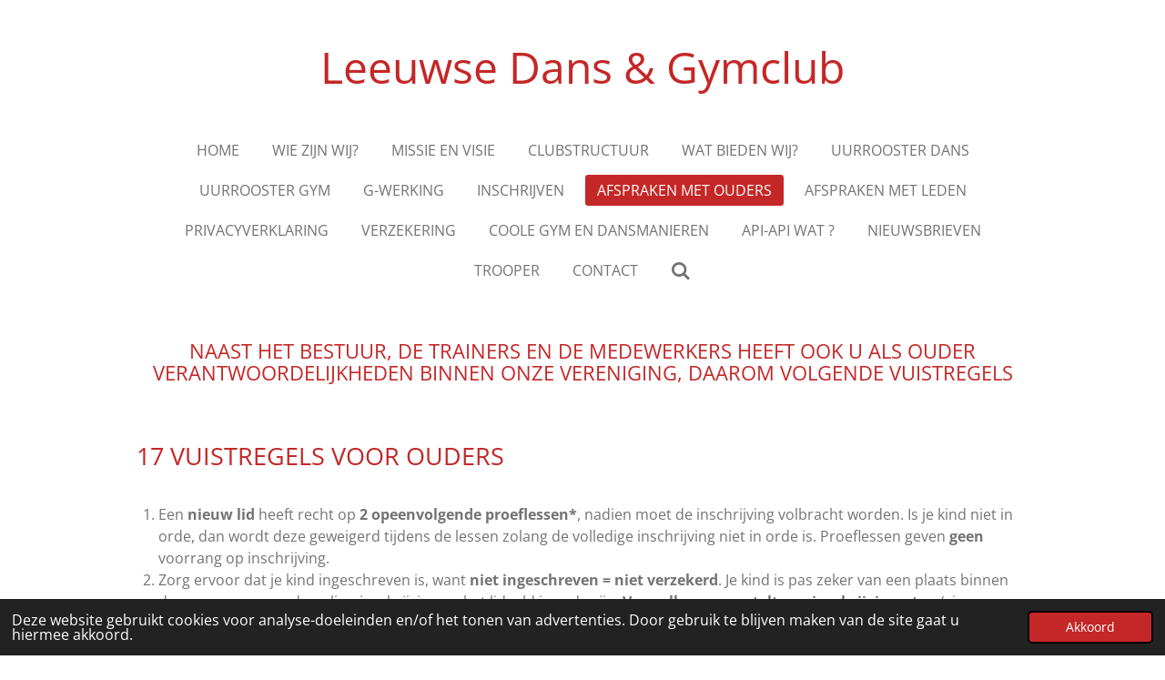

--- FILE ---
content_type: text/html; charset=UTF-8
request_url: https://www.leeuwsedansengymclub.be/afspraken-met-ouders
body_size: 10645
content:
<!DOCTYPE html>
<html lang="nl">
    <head>
        <meta http-equiv="Content-Type" content="text/html; charset=utf-8">
        <meta name="viewport" content="width=device-width, initial-scale=1.0, maximum-scale=5.0">
        <meta http-equiv="X-UA-Compatible" content="IE=edge">
        <link rel="canonical" href="https://www.leeuwsedansengymclub.be/afspraken-met-ouders">
        <link rel="sitemap" type="application/xml" href="https://www.leeuwsedansengymclub.be/sitemap.xml">
        <meta property="og:title" content="Afspraken met ouders | Leeuwse Dans &amp; Gymclub">
        <meta property="og:url" content="https://www.leeuwsedansengymclub.be/afspraken-met-ouders">
        <base href="https://www.leeuwsedansengymclub.be/">
        <meta name="description" property="og:description" content="Afspraken ouders">
                <script nonce="fcffedb360206c3aa43139f07df53e36">
            
            window.JOUWWEB = window.JOUWWEB || {};
            window.JOUWWEB.application = window.JOUWWEB.application || {};
            window.JOUWWEB.application = {"backends":[{"domain":"jouwweb.nl","freeDomain":"jouwweb.site"},{"domain":"webador.com","freeDomain":"webadorsite.com"},{"domain":"webador.de","freeDomain":"webadorsite.com"},{"domain":"webador.fr","freeDomain":"webadorsite.com"},{"domain":"webador.es","freeDomain":"webadorsite.com"},{"domain":"webador.it","freeDomain":"webadorsite.com"},{"domain":"jouwweb.be","freeDomain":"jouwweb.site"},{"domain":"webador.ie","freeDomain":"webadorsite.com"},{"domain":"webador.co.uk","freeDomain":"webadorsite.com"},{"domain":"webador.at","freeDomain":"webadorsite.com"},{"domain":"webador.be","freeDomain":"webadorsite.com"},{"domain":"webador.ch","freeDomain":"webadorsite.com"},{"domain":"webador.ch","freeDomain":"webadorsite.com"},{"domain":"webador.mx","freeDomain":"webadorsite.com"},{"domain":"webador.com","freeDomain":"webadorsite.com"},{"domain":"webador.dk","freeDomain":"webadorsite.com"},{"domain":"webador.se","freeDomain":"webadorsite.com"},{"domain":"webador.no","freeDomain":"webadorsite.com"},{"domain":"webador.fi","freeDomain":"webadorsite.com"},{"domain":"webador.ca","freeDomain":"webadorsite.com"},{"domain":"webador.ca","freeDomain":"webadorsite.com"},{"domain":"webador.pl","freeDomain":"webadorsite.com"},{"domain":"webador.com.au","freeDomain":"webadorsite.com"},{"domain":"webador.nz","freeDomain":"webadorsite.com"}],"editorLocale":"nl-BE","editorTimezone":"Europe\/Brussels","editorLanguage":"nl","analytics4TrackingId":"G-E6PZPGE4QM","analyticsDimensions":[],"backendDomain":"www.jouwweb.nl","backendShortDomain":"jouwweb.nl","backendKey":"jouwweb-nl","freeWebsiteDomain":"jouwweb.site","noSsl":false,"build":{"reference":"bb98b5e"},"linkHostnames":["www.jouwweb.nl","www.webador.com","www.webador.de","www.webador.fr","www.webador.es","www.webador.it","www.jouwweb.be","www.webador.ie","www.webador.co.uk","www.webador.at","www.webador.be","www.webador.ch","fr.webador.ch","www.webador.mx","es.webador.com","www.webador.dk","www.webador.se","www.webador.no","www.webador.fi","www.webador.ca","fr.webador.ca","www.webador.pl","www.webador.com.au","www.webador.nz"],"assetsUrl":"https:\/\/assets.jwwb.nl","loginUrl":"https:\/\/www.jouwweb.nl\/inloggen","publishUrl":"https:\/\/www.jouwweb.nl\/v2\/website\/2430445\/publish-proxy","adminUserOrIp":false,"pricing":{"plans":{"lite":{"amount":"700","currency":"EUR"},"pro":{"amount":"1200","currency":"EUR"},"business":{"amount":"2400","currency":"EUR"}},"yearlyDiscount":{"price":{"amount":"0","currency":"EUR"},"ratio":0,"percent":"0%","discountPrice":{"amount":"0","currency":"EUR"},"termPricePerMonth":{"amount":"0","currency":"EUR"},"termPricePerYear":{"amount":"0","currency":"EUR"}}},"hcUrl":{"add-product-variants":"https:\/\/help.jouwweb.nl\/hc\/nl\/articles\/28594307773201","basic-vs-advanced-shipping":"https:\/\/help.jouwweb.nl\/hc\/nl\/articles\/28594268794257","html-in-head":"https:\/\/help.jouwweb.nl\/hc\/nl\/articles\/28594336422545","link-domain-name":"https:\/\/help.jouwweb.nl\/hc\/nl\/articles\/28594325307409","optimize-for-mobile":"https:\/\/help.jouwweb.nl\/hc\/nl\/articles\/28594312927121","seo":"https:\/\/help.jouwweb.nl\/hc\/nl\/sections\/28507243966737","transfer-domain-name":"https:\/\/help.jouwweb.nl\/hc\/nl\/articles\/28594325232657","website-not-secure":"https:\/\/help.jouwweb.nl\/hc\/nl\/articles\/28594252935825"}};
            window.JOUWWEB.brand = {"type":"jouwweb","name":"JouwWeb","domain":"JouwWeb.nl","supportEmail":"support@jouwweb.nl"};
                    
                window.JOUWWEB = window.JOUWWEB || {};
                window.JOUWWEB.websiteRendering = {"locale":"nl-NL","timezone":"Europe\/Brussels","routes":{"api\/upload\/product-field":"\/_api\/upload\/product-field","checkout\/cart":"\/winkelwagen","payment":"\/bestelling-afronden\/:publicOrderId","payment\/forward":"\/bestelling-afronden\/:publicOrderId\/forward","public-order":"\/bestelling\/:publicOrderId","checkout\/authorize":"\/winkelwagen\/authorize\/:gateway","wishlist":"\/verlanglijst"}};
                                                    window.JOUWWEB.website = {"id":2430445,"locale":"nl-NL","enabled":true,"title":"Leeuwse Dans & Gymclub","hasTitle":true,"roleOfLoggedInUser":null,"ownerLocale":"nl-BE","plan":"pro","freeWebsiteDomain":"jouwweb.site","backendKey":"jouwweb-be","currency":"EUR","defaultLocale":"nl-NL","url":"https:\/\/www.leeuwsedansengymclub.be\/","homepageSegmentId":9451249,"category":"website","isOffline":false,"isPublished":true,"locales":["nl-NL"],"allowed":{"ads":false,"credits":true,"externalLinks":true,"slideshow":true,"customDefaultSlideshow":true,"hostedAlbums":true,"moderators":true,"mailboxQuota":1,"statisticsVisitors":true,"statisticsDetailed":true,"statisticsMonths":1,"favicon":true,"password":true,"freeDomains":0,"freeMailAccounts":1,"canUseLanguages":false,"fileUpload":true,"legacyFontSize":false,"webshop":true,"products":10,"imageText":false,"search":true,"audioUpload":true,"videoUpload":0,"allowDangerousForms":false,"allowHtmlCode":true,"mobileBar":true,"sidebar":false,"poll":false,"allowCustomForms":true,"allowBusinessListing":true,"allowCustomAnalytics":true,"allowAccountingLink":true,"digitalProducts":false,"sitemapElement":false},"mobileBar":{"enabled":false,"theme":"accent","email":{"active":true},"location":{"active":true},"phone":{"active":false},"whatsapp":{"active":false},"social":{"active":false,"network":"facebook"}},"webshop":{"enabled":false,"currency":"EUR","taxEnabled":false,"taxInclusive":true,"vatDisclaimerVisible":false,"orderNotice":null,"orderConfirmation":null,"freeShipping":false,"freeShippingAmount":"0.00","shippingDisclaimerVisible":false,"pickupAllowed":false,"couponAllowed":false,"detailsPageAvailable":true,"socialMediaVisible":false,"termsPage":null,"termsPageUrl":null,"extraTerms":null,"pricingVisible":true,"orderButtonVisible":true,"shippingAdvanced":false,"shippingAdvancedBackEnd":false,"soldOutVisible":true,"backInStockNotificationEnabled":false,"canAddProducts":true,"nextOrderNumber":1,"allowedServicePoints":[],"sendcloudConfigured":false,"sendcloudFallbackPublicKey":"a3d50033a59b4a598f1d7ce7e72aafdf","taxExemptionAllowed":true,"invoiceComment":null,"emptyCartVisible":false,"minimumOrderPrice":null,"productNumbersEnabled":false,"wishlistEnabled":true,"hideTaxOnCart":false},"isTreatedAsWebshop":false};                            window.JOUWWEB.cart = {"products":[],"coupon":null,"shippingCountryCode":null,"shippingChoice":null,"breakdown":[]};                            window.JOUWWEB.scripts = [];                        window.parent.JOUWWEB.colorPalette = window.JOUWWEB.colorPalette;
        </script>
                <title>Afspraken met ouders | Leeuwse Dans &amp; Gymclub</title>
                                            <link href="https://primary.jwwb.nl/public/r/z/z/temp-ycygieajynhljxnxdkpp/touch-icon-iphone.png?bust=1651595606" rel="apple-touch-icon" sizes="60x60">                                                <link href="https://primary.jwwb.nl/public/r/z/z/temp-ycygieajynhljxnxdkpp/touch-icon-ipad.png?bust=1651595606" rel="apple-touch-icon" sizes="76x76">                                                <link href="https://primary.jwwb.nl/public/r/z/z/temp-ycygieajynhljxnxdkpp/touch-icon-iphone-retina.png?bust=1651595606" rel="apple-touch-icon" sizes="120x120">                                                <link href="https://primary.jwwb.nl/public/r/z/z/temp-ycygieajynhljxnxdkpp/touch-icon-ipad-retina.png?bust=1651595606" rel="apple-touch-icon" sizes="152x152">                                                <link href="https://primary.jwwb.nl/public/r/z/z/temp-ycygieajynhljxnxdkpp/favicon.png?bust=1651595606" rel="shortcut icon">                                                <link href="https://primary.jwwb.nl/public/r/z/z/temp-ycygieajynhljxnxdkpp/favicon.png?bust=1651595606" rel="icon">                                                        <meta name="twitter:card" content="summary">
                                                    <script src="https://plausible.io/js/script.manual.js" nonce="fcffedb360206c3aa43139f07df53e36" data-turbo-track="reload" defer data-domain="shard20.jouwweb.nl"></script>
<link rel="stylesheet" type="text/css" href="https://gfonts.jwwb.nl/css?display=fallback&amp;family=Open+Sans%3A400%2C700%2C400italic%2C700italic" nonce="fcffedb360206c3aa43139f07df53e36" data-turbo-track="dynamic">
<script src="https://assets.jwwb.nl/assets/build/website-rendering/nl-NL.js?bust=af8dcdef13a1895089e9" nonce="fcffedb360206c3aa43139f07df53e36" data-turbo-track="reload" defer></script>
<script src="https://assets.jwwb.nl/assets/website-rendering/runtime.cee983c75391f900fb05.js?bust=4ce5de21b577bc4120dd" nonce="fcffedb360206c3aa43139f07df53e36" data-turbo-track="reload" defer></script>
<script src="https://assets.jwwb.nl/assets/website-rendering/812.881ee67943804724d5af.js?bust=78ab7ad7d6392c42d317" nonce="fcffedb360206c3aa43139f07df53e36" data-turbo-track="reload" defer></script>
<script src="https://assets.jwwb.nl/assets/website-rendering/main.61f9445f0010f1c481ba.js?bust=80a4e7d3eb247897f6f4" nonce="fcffedb360206c3aa43139f07df53e36" data-turbo-track="reload" defer></script>
<link rel="preload" href="https://assets.jwwb.nl/assets/website-rendering/styles.a2468cbf1168cbf178ea.css?bust=0cb87257672efdee8070" as="style">
<link rel="preload" href="https://assets.jwwb.nl/assets/website-rendering/fonts/icons-website-rendering/font/website-rendering.woff2?bust=bd2797014f9452dadc8e" as="font" crossorigin>
<link rel="preconnect" href="https://gfonts.jwwb.nl">
<link rel="stylesheet" type="text/css" href="https://assets.jwwb.nl/assets/website-rendering/styles.a2468cbf1168cbf178ea.css?bust=0cb87257672efdee8070" nonce="fcffedb360206c3aa43139f07df53e36" data-turbo-track="dynamic">
<link rel="preconnect" href="https://assets.jwwb.nl">
<link rel="stylesheet" type="text/css" href="https://primary.jwwb.nl/public/r/z/z/temp-ycygieajynhljxnxdkpp/style.css?bust=1768825571" nonce="fcffedb360206c3aa43139f07df53e36" data-turbo-track="dynamic">    </head>
    <body
        id="top"
        class="jw-is-no-slideshow jw-header-is-text jw-is-segment-page jw-is-frontend jw-is-no-sidebar jw-is-no-messagebar jw-is-no-touch-device jw-is-no-mobile"
                                    data-jouwweb-page="9452003"
                                                data-jouwweb-segment-id="9452003"
                                                data-jouwweb-segment-type="page"
                                                data-template-threshold="1020"
                                                data-template-name="clean"
                            itemscope
        itemtype="https://schema.org/WebPage"
    >
                                    <meta itemprop="url" content="https://www.leeuwsedansengymclub.be/afspraken-met-ouders">
        <a href="#main-content" class="jw-skip-link">
            Ga direct naar de hoofdinhoud        </a>
        <div class="jw-background"></div>
        <div class="jw-body">
            <div class="jw-mobile-menu jw-mobile-is-text js-mobile-menu">
            <button
            type="button"
            class="jw-mobile-menu__button jw-mobile-search-button"
            aria-label="Zoek binnen website"
        >
            <span class="jw-icon-search"></span>
        </button>
        <div class="jw-mobile-header jw-mobile-header--text">
        <a            class="jw-mobile-header-content"
                            href="/"
                        >
                                        <div class="jw-mobile-text">
                    Leeuwse Dans &amp; Gymclub                </div>
                    </a>
    </div>

    
            <button
            type="button"
            class="jw-mobile-menu__button jw-mobile-toggle"
            aria-label="Open / sluit menu"
        >
            <span class="jw-icon-burger"></span>
        </button>
    </div>
    <div class="jw-mobile-menu-search jw-mobile-menu-search--hidden">
        <form
            action="/zoeken"
            method="get"
            class="jw-mobile-menu-search__box"
        >
            <input
                type="text"
                name="q"
                value=""
                placeholder="Zoeken..."
                class="jw-mobile-menu-search__input"
                aria-label="Zoeken"
            >
            <button type="submit" class="jw-btn jw-btn--style-flat jw-mobile-menu-search__button" aria-label="Zoeken">
                <span class="website-rendering-icon-search" aria-hidden="true"></span>
            </button>
            <button type="button" class="jw-btn jw-btn--style-flat jw-mobile-menu-search__button js-cancel-search" aria-label="Zoekopdracht annuleren">
                <span class="website-rendering-icon-cancel" aria-hidden="true"></span>
            </button>
        </form>
    </div>
            <div class="topmenu">
    <header>
        <div class="topmenu-inner js-topbar-content-container">
            <div class="jw-header-logo">
        <div
    class="jw-header jw-header-title-container jw-header-text jw-header-text-toggle"
    data-stylable="true"
>
    <a        id="jw-header-title"
        class="jw-header-title"
                    href="/"
            >
        Leeuwse Dans &amp; Gymclub    </a>
</div>
</div>
            <nav class="menu jw-menu-copy">
                <ul
    id="jw-menu"
    class="jw-menu jw-menu-horizontal"
            >
            <li
    class="jw-menu-item"
>
        <a        class="jw-menu-link"
        href="/"                                            data-page-link-id="9451249"
                            >
                <span class="">
            Home        </span>
            </a>
                </li>
            <li
    class="jw-menu-item"
>
        <a        class="jw-menu-link"
        href="/wie-zijn-wij"                                            data-page-link-id="9451300"
                            >
                <span class="">
            Wie zijn wij?        </span>
            </a>
                </li>
            <li
    class="jw-menu-item"
>
        <a        class="jw-menu-link"
        href="/missie-en-visie"                                            data-page-link-id="9451999"
                            >
                <span class="">
            Missie en Visie        </span>
            </a>
                </li>
            <li
    class="jw-menu-item"
>
        <a        class="jw-menu-link"
        href="/clubstructuur"                                            data-page-link-id="9452223"
                            >
                <span class="">
            Clubstructuur        </span>
            </a>
                </li>
            <li
    class="jw-menu-item"
>
        <a        class="jw-menu-link"
        href="/wat-bieden-wij"                                            data-page-link-id="9451294"
                            >
                <span class="">
            Wat bieden wij?        </span>
            </a>
                </li>
            <li
    class="jw-menu-item"
>
        <a        class="jw-menu-link"
        href="/uurrooster-dans"                                            data-page-link-id="9803283"
                            >
                <span class="">
            Uurrooster Dans        </span>
            </a>
                </li>
            <li
    class="jw-menu-item"
>
        <a        class="jw-menu-link"
        href="/uurrooster-gym"                                            data-page-link-id="9452035"
                            >
                <span class="">
            Uurrooster Gym        </span>
            </a>
                </li>
            <li
    class="jw-menu-item"
>
        <a        class="jw-menu-link"
        href="/g-werking"                                            data-page-link-id="23516571"
                            >
                <span class="">
            G-werking        </span>
            </a>
                </li>
            <li
    class="jw-menu-item"
>
        <a        class="jw-menu-link"
        href="/inschrijven"                                            data-page-link-id="9451320"
                            >
                <span class="">
            Inschrijven        </span>
            </a>
                </li>
            <li
    class="jw-menu-item jw-menu-is-active"
>
        <a        class="jw-menu-link js-active-menu-item"
        href="/afspraken-met-ouders"                                            data-page-link-id="9452003"
                            >
                <span class="">
            Afspraken met ouders        </span>
            </a>
                </li>
            <li
    class="jw-menu-item"
>
        <a        class="jw-menu-link"
        href="/afspraken-met-leden"                                            data-page-link-id="9452005"
                            >
                <span class="">
            Afspraken met leden        </span>
            </a>
                </li>
            <li
    class="jw-menu-item"
>
        <a        class="jw-menu-link"
        href="/privacyverklaring"                                            data-page-link-id="9452219"
                            >
                <span class="">
            Privacyverklaring        </span>
            </a>
                </li>
            <li
    class="jw-menu-item"
>
        <a        class="jw-menu-link"
        href="/verzekering"                                            data-page-link-id="9452012"
                            >
                <span class="">
            Verzekering        </span>
            </a>
                </li>
            <li
    class="jw-menu-item"
>
        <a        class="jw-menu-link"
        href="/coole-gym-en-dansmanieren"                                            data-page-link-id="9452018"
                            >
                <span class="">
            Coole gym en dansmanieren        </span>
            </a>
                </li>
            <li
    class="jw-menu-item"
>
        <a        class="jw-menu-link"
        href="/api-api-wat"                                            data-page-link-id="9452110"
                            >
                <span class="">
            API-API wat ?        </span>
            </a>
                </li>
            <li
    class="jw-menu-item"
>
        <a        class="jw-menu-link"
        href="/nieuwsbrieven"                                            data-page-link-id="9452023"
                            >
                <span class="">
            Nieuwsbrieven        </span>
            </a>
                </li>
            <li
    class="jw-menu-item"
>
        <a        class="jw-menu-link"
        href="/trooper"                                            data-page-link-id="9452008"
                            >
                <span class="">
            Trooper        </span>
            </a>
                </li>
            <li
    class="jw-menu-item"
>
        <a        class="jw-menu-link"
        href="/contact"                                            data-page-link-id="9451298"
                            >
                <span class="">
            Contact        </span>
            </a>
                </li>
            <li
    class="jw-menu-item jw-menu-search-item"
>
        <button        class="jw-menu-link jw-menu-link--icon jw-text-button"
                                                                    title="Zoeken"
            >
                                <span class="website-rendering-icon-search"></span>
                            <span class="hidden-desktop-horizontal-menu">
            Zoeken        </span>
            </button>
                
            <div class="jw-popover-container jw-popover-container--inline is-hidden">
                <div class="jw-popover-backdrop"></div>
                <div class="jw-popover">
                    <div class="jw-popover__arrow"></div>
                    <div class="jw-popover__content jw-section-white">
                        <form  class="jw-search" action="/zoeken" method="get">
                            
                            <input class="jw-search__input" type="text" name="q" value="" placeholder="Zoeken..." aria-label="Zoeken" >
                            <button class="jw-search__submit" type="submit" aria-label="Zoeken">
                                <span class="website-rendering-icon-search" aria-hidden="true"></span>
                            </button>
                        </form>
                    </div>
                </div>
            </div>
                        </li>
    
    </ul>

    <script nonce="fcffedb360206c3aa43139f07df53e36" id="jw-mobile-menu-template" type="text/template">
        <ul id="jw-menu" class="jw-menu jw-menu-horizontal">
                            <li
    class="jw-menu-item"
>
        <a        class="jw-menu-link"
        href="/"                                            data-page-link-id="9451249"
                            >
                <span class="">
            Home        </span>
            </a>
                </li>
                            <li
    class="jw-menu-item"
>
        <a        class="jw-menu-link"
        href="/wie-zijn-wij"                                            data-page-link-id="9451300"
                            >
                <span class="">
            Wie zijn wij?        </span>
            </a>
                </li>
                            <li
    class="jw-menu-item"
>
        <a        class="jw-menu-link"
        href="/missie-en-visie"                                            data-page-link-id="9451999"
                            >
                <span class="">
            Missie en Visie        </span>
            </a>
                </li>
                            <li
    class="jw-menu-item"
>
        <a        class="jw-menu-link"
        href="/clubstructuur"                                            data-page-link-id="9452223"
                            >
                <span class="">
            Clubstructuur        </span>
            </a>
                </li>
                            <li
    class="jw-menu-item"
>
        <a        class="jw-menu-link"
        href="/wat-bieden-wij"                                            data-page-link-id="9451294"
                            >
                <span class="">
            Wat bieden wij?        </span>
            </a>
                </li>
                            <li
    class="jw-menu-item"
>
        <a        class="jw-menu-link"
        href="/uurrooster-dans"                                            data-page-link-id="9803283"
                            >
                <span class="">
            Uurrooster Dans        </span>
            </a>
                </li>
                            <li
    class="jw-menu-item"
>
        <a        class="jw-menu-link"
        href="/uurrooster-gym"                                            data-page-link-id="9452035"
                            >
                <span class="">
            Uurrooster Gym        </span>
            </a>
                </li>
                            <li
    class="jw-menu-item"
>
        <a        class="jw-menu-link"
        href="/g-werking"                                            data-page-link-id="23516571"
                            >
                <span class="">
            G-werking        </span>
            </a>
                </li>
                            <li
    class="jw-menu-item"
>
        <a        class="jw-menu-link"
        href="/inschrijven"                                            data-page-link-id="9451320"
                            >
                <span class="">
            Inschrijven        </span>
            </a>
                </li>
                            <li
    class="jw-menu-item jw-menu-is-active"
>
        <a        class="jw-menu-link js-active-menu-item"
        href="/afspraken-met-ouders"                                            data-page-link-id="9452003"
                            >
                <span class="">
            Afspraken met ouders        </span>
            </a>
                </li>
                            <li
    class="jw-menu-item"
>
        <a        class="jw-menu-link"
        href="/afspraken-met-leden"                                            data-page-link-id="9452005"
                            >
                <span class="">
            Afspraken met leden        </span>
            </a>
                </li>
                            <li
    class="jw-menu-item"
>
        <a        class="jw-menu-link"
        href="/privacyverklaring"                                            data-page-link-id="9452219"
                            >
                <span class="">
            Privacyverklaring        </span>
            </a>
                </li>
                            <li
    class="jw-menu-item"
>
        <a        class="jw-menu-link"
        href="/verzekering"                                            data-page-link-id="9452012"
                            >
                <span class="">
            Verzekering        </span>
            </a>
                </li>
                            <li
    class="jw-menu-item"
>
        <a        class="jw-menu-link"
        href="/coole-gym-en-dansmanieren"                                            data-page-link-id="9452018"
                            >
                <span class="">
            Coole gym en dansmanieren        </span>
            </a>
                </li>
                            <li
    class="jw-menu-item"
>
        <a        class="jw-menu-link"
        href="/api-api-wat"                                            data-page-link-id="9452110"
                            >
                <span class="">
            API-API wat ?        </span>
            </a>
                </li>
                            <li
    class="jw-menu-item"
>
        <a        class="jw-menu-link"
        href="/nieuwsbrieven"                                            data-page-link-id="9452023"
                            >
                <span class="">
            Nieuwsbrieven        </span>
            </a>
                </li>
                            <li
    class="jw-menu-item"
>
        <a        class="jw-menu-link"
        href="/trooper"                                            data-page-link-id="9452008"
                            >
                <span class="">
            Trooper        </span>
            </a>
                </li>
                            <li
    class="jw-menu-item"
>
        <a        class="jw-menu-link"
        href="/contact"                                            data-page-link-id="9451298"
                            >
                <span class="">
            Contact        </span>
            </a>
                </li>
            
                    </ul>
    </script>
            </nav>
        </div>
    </header>
</div>
<script nonce="fcffedb360206c3aa43139f07df53e36">
    var backgroundElement = document.querySelector('.jw-background');

    JOUWWEB.templateConfig = {
        header: {
            selector: '.topmenu',
            mobileSelector: '.jw-mobile-menu',
            updatePusher: function (height, state) {

                if (state === 'desktop') {
                    // Expose the header height as a custom property so
                    // we can use this to set the background height in CSS.
                    if (backgroundElement && height) {
                        backgroundElement.setAttribute('style', '--header-height: ' + height + 'px;');
                    }
                } else if (state === 'mobile') {
                    $('.jw-menu-clone .jw-menu').css('margin-top', height);
                }
            },
        },
    };
</script>
<div class="main-content">
    
<main id="main-content" class="block-content">
    <div data-section-name="content" class="jw-section jw-section-content jw-responsive">
        <div
    id="jw-element-158267824"
    data-jw-element-id="158267824"
        class="jw-tree-node jw-element jw-strip-root jw-tree-container jw-responsive jw-node-is-first-child jw-node-is-last-child"
>
    <div
    id="jw-element-352192591"
    data-jw-element-id="352192591"
        class="jw-tree-node jw-element jw-strip jw-tree-container jw-responsive jw-strip--default jw-strip--style-color jw-strip--color-default jw-strip--padding-both jw-node-is-first-child jw-strip--primary jw-node-is-last-child"
>
    <div class="jw-strip__content-container"><div class="jw-strip__content jw-responsive">
                    <div
    id="jw-element-158268604"
    data-jw-element-id="158268604"
        class="jw-tree-node jw-element jw-image-text jw-node-is-first-child jw-node-is-last-child"
>
    <div class="jw-element-imagetext-text">
            <h3 class="jw-heading-70" style="text-align: center;"><span>NAAST HET BESTUUR, DE TRAINERS EN DE MEDEWERKERS HEEFT OOK U ALS OUDER VERANTWOORDELIJKHEDEN BINNEN ONZE VERENIGING, DAAROM VOLGENDE VUISTREGELS</span></h3>
<h3 class=""><span>&nbsp;</span></h3>
<h2 class=""><span>17 VUISTREGELS VOOR OUDERS</span></h2>
<p class=""><span>&nbsp;</span></p>
<ol>
<li><span>Een <strong>nieuw lid</strong> heeft recht op <strong>2 opeenvolgende proeflessen*</strong>, nadien moet de inschrijving volbracht worden. Is je kind niet in orde, dan wordt deze geweigerd tijdens de lessen zolang de volledige inschrijving niet in orde is. Proeflessen geven <strong>geen</strong> voorrang op inschrijving.</span></li>
<li>
<p class=""><span>Zorg ervoor dat je kind ingeschreven is, want <strong>niet ingeschreven = niet verzekerd</strong>. Je kind is pas zeker van een plaats binnen de groep, wanneer de online-inschrijving <strong>en</strong> het lidgeld in orde zijn. <strong>Voor alle groepen telt een inschrijvingsstop </strong>(zie <a data-jwlink-type="page" data-jwlink-identifier="9451320" data-jwlink-title="Inschrijven" href="/inschrijven">inschrijvingsvoorwaarden</a>).</span><span></span><span></span><span></span><span></span></p>
</li>
<li>
<p class=""><span>Heeft jouw kind medische bijzonderheden of allergie&euml;n, meldt dit aan de betrokken lesgever(s) en het bestuur.</span><span></span><span></span><span></span><span></span></p>
</li>
<li>
<p class=""><span>Laat je kind regelmatig naar de les komen, zo boekt jouw kind pas vooruitgang. Ter voorbereiding van optredens, wedstrijden en shows is zijn/haar aanwezigheid belangrijk.</span><span></span><span></span><span></span><span></span></p>
</li>
<li>
<p class=""><span>Hou rekening met start- en einduur van de training. Breng je kind <strong>5 minuten voor aanvang.</strong>&nbsp;Trainers zijn <strong>slechts 10 minuten voor en na</strong> hun lesuur <strong>aanwezig en verantwoordelijk</strong>.</span><span></span><span></span><span></span><span></span></p>
</li>
<li>
<p class=""><span><strong>Breng je kind tot aan de kleedkamer en kom deze daar ook ophalen</strong>. Blijf bij uw kind totdat u de trainer hebt gezien. Uw kind mag zich <strong>NIET</strong> alleen verplaatsen van en naar de club. Indien dit toch gebeurt, is de club <strong>NIET</strong> verantwoordelijk voor ongevallen en schade buiten de sportaccommodatie.</span><span></span><span></span><span></span><span></span></p>
</li>
<li>
<p class=""><span>Zorg ervoor dat je kind in correcte outfit naar de les komt. </span></p>
<ol>
<li>
<p class=""><span></span><span></span><span></span><span></span><span></span><span></span><span></span><span></span><span></span><span>Gymafdeling: turnpakje of shortje met (club)T-shirt.&nbsp;</span></p>
</li>
<li>
<p class=""><span></span><span>Dansafdeling: shortje/trainingsbroek met (club)T-shirt en indoor-sportschoenen. </span></p>
</li>
<li>
<p class=""><span>Ben je in het bezit van een club T-shirt dan is het dragen van de club T-shirt verplicht!</span><span></span><span></span><span></span><span></span></p>
</li>
</ol>
</li>
<li>
<p class=""><span>Zorg ervoor dat de haren (vanaf schouderlengte) van je kind op een staartje zitten.</span><span></span><span></span><span></span><span></span></p>
</li>
<li>
<p class=""><span>Voor sportieve vragen/opmerkingen kan je in eerste instantie -&nbsp; na de les - steeds terecht bij de trainer of indien nodig bij de co&ouml;rdinator van de afdeling.</span><span></span><span></span><span></span><span></span></p>
</li>
<li>
<p class=""><span>Voor administratieve vragen/opmerkingen kan je steeds terecht op het clubmailadres of bij een bestuurslid</span><span></span><span></span><span></span><span></span></p>
</li>
<li>
<p class=""><span>De training gebeurt zonder het coachen van de ouder(s), daarom gaan deze door <strong>achter gesloten deuren</strong>. Broers, zussen, vrienden en vriendinnen van leden blijven niet rondlopen of zitten in de turn- en/of danszaal. De club draagt geen enkele verantwoordelijkheid voor deze kinderen/jongeren.</span><span></span><span></span><span></span><span></span></p>
</li>
<li>
<p class=""><span>Ik heb respect voor de medewerkers, trainers en het bestuur van de vereniging. Ik stel mijn vragen aan de betrokken personen&nbsp;<strong>na de les</strong> en dit <strong>in de kleedkamer of gang</strong>.</span><span></span><span></span><span></span><span></span></p>
</li>
<li>
<p class=""><span>Ik heb respect voor het materiaal van de club. Ik betreed de <strong>turnzaal niet met schoenen</strong>. Ik betreed <strong>de danszaal met indoor schoenen</strong>.</span><span></span></p>
</li>
<li>
<p class=""><span>Bij <strong>afwezigheid</strong> van mijn kind breng ik <strong>de trainer tijdig op de hoogte</strong>. Bij veelvuldige afwezigheid of storend gedrag kan de trainer beslissen om de toegang tot de les(sen) te weigeren en niet deel te nemen aan optredens, shows en/of wedstrijden.</span><span></span><span></span><span></span><span></span></p>
</li>
<li>
<p class=""><span>Ik zorg er voor dat mijn kind <strong>alle waardevolle zaken</strong> zoals iPod, mp3, GSM, .... <strong>thuis</strong> laat, want de club is niet verantwoordelijk voor diefstal.</span><span></span><span></span><span></span><span></span></p>
</li>
<li>
<p class=""><span>Is jouw kind iets verloren, dan houden wij dit 1 maand bij of geven wij dit in bewaring bij de zaalverantwoordelijke van de sporthal, nadien gaat dit naar spullenhulp.</span><span></span><span></span><span></span><span></span></p>
</li>
<li>
<p class=""><span>Je hebt gekozen voor een grote en stabiele vereniging in Vlaams-Brabant. Wij danken u voor uw vertrouwen, maar zijn gebonden door de geldende taalwetgeving en vragen hiervoor respect: dit wil zeggen dat al <strong>onze lessen en communicatie doorgaan in het Nederlands.</strong></span></p>
</li>
</ol>
<p>&nbsp;</p>
<p><span><strong>*Proefles = Les volgen zonder inschrijving noch betaling.</strong></span></p>    </div>
</div></div></div></div></div>            </div>
</main>
    </div>
<footer class="block-footer">
    <div
        data-section-name="footer"
        class="jw-section jw-section-footer jw-responsive"
    >
                <div class="jw-strip jw-strip--default jw-strip--style-color jw-strip--primary jw-strip--color-default jw-strip--padding-both"><div class="jw-strip__content-container"><div class="jw-strip__content jw-responsive">            <div
    id="jw-element-213386927"
    data-jw-element-id="213386927"
        class="jw-tree-node jw-element jw-simple-root jw-tree-container jw-responsive jw-node-is-first-child jw-node-is-last-child"
>
    <div
    id="jw-element-245545627"
    data-jw-element-id="245545627"
        class="jw-tree-node jw-element jw-download jw-node-is-first-child jw-node-is-last-child"
>
    <div class="jw-download-content jw-download-is-downloads jw-download-is-filetype">
    <a
        href="https://www.leeuwsedansengymclub.be/_downloads/5a181130f6f1b4eb53654e169c7fdfbd"
        class="jw-download-image js-download-link"
            >
        <svg aria-hidden="true" data-prefix="fas" data-icon="file-pdf" class="svg-inline--fa fa-file-pdf fa-w-12" role="img" xmlns="http://www.w3.org/2000/svg" viewBox="0 0 384 512"><path fill="currentColor" d="M181.9 256.1c-5-16-4.9-46.9-2-46.9 8.4 0 7.6 36.9 2 46.9zm-1.7 47.2c-7.7 20.2-17.3 43.3-28.4 62.7 18.3-7 39-17.2 62.9-21.9-12.7-9.6-24.9-23.4-34.5-40.8zM86.1 428.1c0 .8 13.2-5.4 34.9-40.2-6.7 6.3-29.1 24.5-34.9 40.2zM248 160h136v328c0 13.3-10.7 24-24 24H24c-13.3 0-24-10.7-24-24V24C0 10.7 10.7 0 24 0h200v136c0 13.2 10.8 24 24 24zm-8 171.8c-20-12.2-33.3-29-42.7-53.8 4.5-18.5 11.6-46.6 6.2-64.2-4.7-29.4-42.4-26.5-47.8-6.8-5 18.3-.4 44.1 8.1 77-11.6 27.6-28.7 64.6-40.8 85.8-.1 0-.1.1-.2.1-27.1 13.9-73.6 44.5-54.5 68 5.6 6.9 16 10 21.5 10 17.9 0 35.7-18 61.1-61.8 25.8-8.5 54.1-19.1 79-23.2 21.7 11.8 47.1 19.5 64 19.5 29.2 0 31.2-32 19.7-43.4-13.9-13.6-54.3-9.7-73.6-7.2zM377 105L279 7c-4.5-4.5-10.6-7-17-7h-6v128h128v-6.1c0-6.3-2.5-12.4-7-16.9zm-74.1 255.3c4.1-2.7-2.5-11.9-42.8-9 37.1 15.8 42.8 9 42.8 9z"></path></svg>    </a>
    <div class="jw-download-data">
        <div class="jw-download-title">Engagementsverklaring 23 24 Ondertekend</div>
        <div class="jw-download-details">
                            <span class="jw-download-mime">
                    PDF – 283,9 KB                </span>
                                        <span class="jw-download-downloads">
                        2313 downloads                    </span>
                    </div>
        <div>
            <a
                href="https://www.leeuwsedansengymclub.be/_downloads/5a181130f6f1b4eb53654e169c7fdfbd"
                class="jw-download-button js-download-link jw-btn jw-btn--size-small"
                            >
                Download            </a>
        </div>
    </div>
        <script nonce="fcffedb360206c3aa43139f07df53e36">
        window.downloadGaFunctions = window.downloadGaFunctions || {};
        window.downloadGaFunctions[245545627] = function() {
                    };
    </script>
</div>
</div></div>                            <div class="jw-credits clear">
                    <div class="jw-credits-owner">
                        <div id="jw-footer-text">
                            <div class="jw-footer-text-content">
                                &copy; 2022 - 2026 Leeuwse Dans &amp; Gymclub                            </div>
                        </div>
                    </div>
                    <div class="jw-credits-right">
                                                <div id="jw-credits-tool">
    <small>
        Powered by <a href="https://www.jouwweb.be" rel="">JouwWeb</a>    </small>
</div>
                    </div>
                </div>
                    </div></div></div>    </div>
</footer>
            
<div class="jw-bottom-bar__container">
    </div>
<div class="jw-bottom-bar__spacer">
    </div>

            <div id="jw-variable-loaded" style="display: none;"></div>
            <div id="jw-variable-values" style="display: none;">
                                    <span data-jw-variable-key="background-color" class="jw-variable-value-background-color"></span>
                                    <span data-jw-variable-key="background" class="jw-variable-value-background"></span>
                                    <span data-jw-variable-key="font-family" class="jw-variable-value-font-family"></span>
                                    <span data-jw-variable-key="paragraph-color" class="jw-variable-value-paragraph-color"></span>
                                    <span data-jw-variable-key="paragraph-link-color" class="jw-variable-value-paragraph-link-color"></span>
                                    <span data-jw-variable-key="paragraph-font-size" class="jw-variable-value-paragraph-font-size"></span>
                                    <span data-jw-variable-key="heading-color" class="jw-variable-value-heading-color"></span>
                                    <span data-jw-variable-key="heading-link-color" class="jw-variable-value-heading-link-color"></span>
                                    <span data-jw-variable-key="heading-font-size" class="jw-variable-value-heading-font-size"></span>
                                    <span data-jw-variable-key="heading-font-family" class="jw-variable-value-heading-font-family"></span>
                                    <span data-jw-variable-key="menu-text-color" class="jw-variable-value-menu-text-color"></span>
                                    <span data-jw-variable-key="menu-text-link-color" class="jw-variable-value-menu-text-link-color"></span>
                                    <span data-jw-variable-key="menu-text-font-size" class="jw-variable-value-menu-text-font-size"></span>
                                    <span data-jw-variable-key="menu-font-family" class="jw-variable-value-menu-font-family"></span>
                                    <span data-jw-variable-key="menu-capitalize" class="jw-variable-value-menu-capitalize"></span>
                                    <span data-jw-variable-key="website-size" class="jw-variable-value-website-size"></span>
                                    <span data-jw-variable-key="content-color" class="jw-variable-value-content-color"></span>
                                    <span data-jw-variable-key="accent-color" class="jw-variable-value-accent-color"></span>
                                    <span data-jw-variable-key="footer-text-color" class="jw-variable-value-footer-text-color"></span>
                                    <span data-jw-variable-key="footer-text-link-color" class="jw-variable-value-footer-text-link-color"></span>
                                    <span data-jw-variable-key="footer-text-font-size" class="jw-variable-value-footer-text-font-size"></span>
                            </div>
        </div>
                            <script nonce="fcffedb360206c3aa43139f07df53e36" type="application/ld+json">[{"@context":"https:\/\/schema.org","@type":"Organization","url":"https:\/\/www.leeuwsedansengymclub.be\/","name":"Leeuwse Dans & Gymclub"}]</script>
                <script nonce="fcffedb360206c3aa43139f07df53e36">window.JOUWWEB = window.JOUWWEB || {}; window.JOUWWEB.experiment = {"enrollments":{},"defaults":{"only-annual-discount-restart":"3months-50pct","ai-homepage-structures":"on","checkout-shopping-cart-design":"on","ai-page-wizard-ui":"on","payment-cycle-dropdown":"on","trustpilot-checkout":"widget","improved-homepage-structures":"on"}};</script>        <script nonce="fcffedb360206c3aa43139f07df53e36">
            window.JOUWWEB = window.JOUWWEB || {};
            window.JOUWWEB.cookieConsent = {"theme":"jw","showLink":false,"content":{"message":"Deze website gebruikt cookies voor analyse-doeleinden en\/of het tonen van advertenties. Door gebruik te blijven maken van de site gaat u hiermee akkoord.","dismiss":"Akkoord"},"autoOpen":true,"cookie":{"name":"cookieconsent_status"}};
        </script>
<script nonce="fcffedb360206c3aa43139f07df53e36">window.plausible = window.plausible || function() { (window.plausible.q = window.plausible.q || []).push(arguments) };plausible('pageview', { props: {website: 2430445 }});</script>                                </body>
</html>
